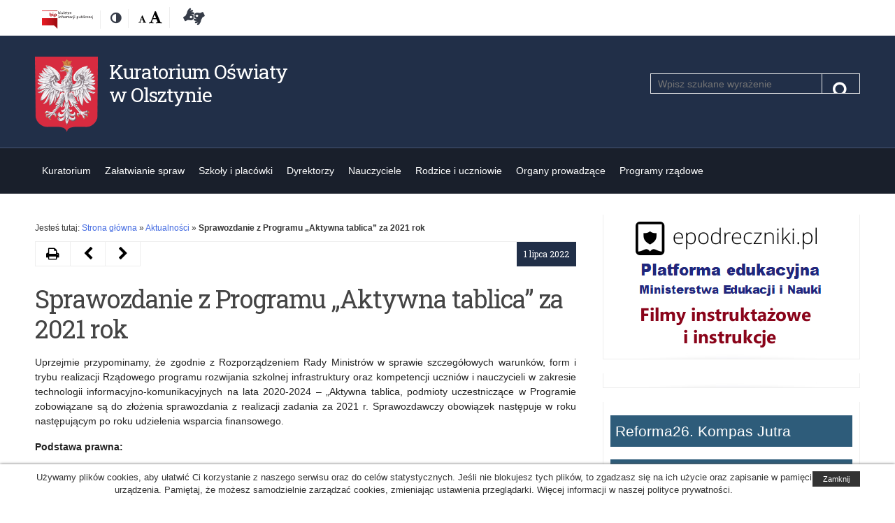

--- FILE ---
content_type: text/html; charset=UTF-8
request_url: https://www.ko.olsztyn.pl/2022/07/01/sprawozdanie-z-programu-aktywna-tablica-za-2021-rok/
body_size: 54183
content:
<!DOCTYPE html>
<!--[if IE 7]>
<html class="ie ie7" lang="pl-PL">
<![endif]-->
<!--[if IE 8]>
<html class="ie ie8" lang="pl-PL">
<![endif]-->
<!--[if !(IE 7) | !(IE 8) ]><!-->
<html lang="pl-PL">
<!--<![endif]-->
<head>
	<meta charset="UTF-8">
	<meta name="viewport" content="width=device-width">
	<link rel="profile" href="http://gmpg.org/xfn/11">
	<link href="https://fonts.googleapis.com/css?family=Roboto+Slab:400&subset=latin-ext" rel="stylesheet"> 
	<link rel="shortcut icon" href="https://www.ko.olsztyn.pl/wp-content/themes/kuratorium/images/favicon.ico" type="image/vnd.microsoft.icon" />
	<meta http-equiv="X-UA-Compatible" content="IE=edge">
	<link rel="stylesheet" href="https://www.ko.olsztyn.pl/wp-content/themes/kuratorium/fontello/css/fontello.css" type="text/css">
	<title>Sprawozdanie z Programu „Aktywna tablica” za 2021 rok &#8211; Kuratorium Oświaty w Olsztynie</title>
<meta name='robots' content='max-image-preview:large' />
<link rel="alternate" type="application/rss+xml" title="Kuratorium Oświaty w Olsztynie &raquo; Kanał z wpisami" href="https://www.ko.olsztyn.pl/feed/" />
<link rel="alternate" type="application/rss+xml" title="Kuratorium Oświaty w Olsztynie &raquo; Kanał z komentarzami" href="https://www.ko.olsztyn.pl/comments/feed/" />
<link rel='stylesheet' id='men-style-css' href='https://www.ko.olsztyn.pl/wp-content/themes/kuratorium/style.min.css?ver=6.6.4' type='text/css' media='all' />
<link rel='stylesheet' id='font-awesome-css' href='https://www.ko.olsztyn.pl/wp-content/themes/kuratorium/fonts/font-awesome.min.css?ver=20170303' type='text/css' media='all' />
<link rel='stylesheet' id='prettyPhoto-css' href='https://www.ko.olsztyn.pl/wp-content/themes/kuratorium/css/prettyPhoto.css?ver=20170303' type='text/css' media='all' />
<link rel='stylesheet' id='otw-shortcode-general_foundicons-css' href='https://www.ko.olsztyn.pl/wp-content/plugins/buttons-shortcode-and-widget/include/otw_components/otw_shortcode/css/general_foundicons.css?ver=6.6.4' type='text/css' media='all' />
<link rel='stylesheet' id='otw-shortcode-social_foundicons-css' href='https://www.ko.olsztyn.pl/wp-content/plugins/buttons-shortcode-and-widget/include/otw_components/otw_shortcode/css/social_foundicons.css?ver=6.6.4' type='text/css' media='all' />
<link rel='stylesheet' id='otw-shortcode-css' href='https://www.ko.olsztyn.pl/wp-content/plugins/buttons-shortcode-and-widget/include/otw_components/otw_shortcode/css/otw_shortcode.css?ver=6.6.4' type='text/css' media='all' />
<script type="text/javascript" src="https://www.ko.olsztyn.pl/wp-includes/js/jquery/jquery.min.js?ver=3.7.1" id="jquery-core-js"></script>
<script type="text/javascript" src="https://www.ko.olsztyn.pl/wp-includes/js/jquery/jquery-migrate.min.js?ver=3.4.1" id="jquery-migrate-js"></script>
<link rel="https://api.w.org/" href="https://www.ko.olsztyn.pl/wp-json/" /><link rel="alternate" title="JSON" type="application/json" href="https://www.ko.olsztyn.pl/wp-json/wp/v2/posts/36572" /><link rel="canonical" href="https://www.ko.olsztyn.pl/2022/07/01/sprawozdanie-z-programu-aktywna-tablica-za-2021-rok/" />
<link rel="alternate" title="oEmbed (JSON)" type="application/json+oembed" href="https://www.ko.olsztyn.pl/wp-json/oembed/1.0/embed?url=https%3A%2F%2Fwww.ko.olsztyn.pl%2F2022%2F07%2F01%2Fsprawozdanie-z-programu-aktywna-tablica-za-2021-rok%2F" />
<link rel="alternate" title="oEmbed (XML)" type="text/xml+oembed" href="https://www.ko.olsztyn.pl/wp-json/oembed/1.0/embed?url=https%3A%2F%2Fwww.ko.olsztyn.pl%2F2022%2F07%2F01%2Fsprawozdanie-z-programu-aktywna-tablica-za-2021-rok%2F&#038;format=xml" />
<!--[if lt IE 9]>
<script src="https://www.ko.olsztyn.pl/wp-content/themes/kuratorium/js/ie/html5.js"></script>
<![endif]-->
	
</head>
<body class="post-template-default single single-post postid-36572 single-format-standard chrome">
<div id="fb-root"></div>
<div id="page" class="hfeed site">
	<div class="skip-links">
		<a class="skip-link screen-reader-text" href="#main-content">Przejdź do treśći</a>
		<a class="skip-link screen-reader-text" href="#site-navigation">Przejdź do nawigacji</a>
		<a class="skip-link screen-reader-text" href="https://men.gov.pl/deklaracja-dostepnosci">Dostępność</a>
	</div>
	<!--[if lt IE 9]>
	<div class="oldBrowser">
		<div class="browser-wrapper">
			<h3>Twoja przeglądarka jest za stara.</h3>
			<p>Ta witryna nie obsługuje tej wersji przeglądarki, przez co niektóre funkcjonalności mogą być ograniczone. Używanie nieaktualnych wersji przeglądarek może narazić Cię na niebezpieczeństwo ataku i utraty danych. Sugerujemy aktualizację do najnowszej wersji:			<a href="https://www.mozilla.org/pl/firefox/new/">Firefox</a>, 
			<a href="https://www.google.com/chrome">Google Chrome</a>, 
			<a href="http://windows.microsoft.com/pl-PL/internet-explorer/products/ie/home">Internet Explorer</a>, 
			<a href="http://www.opera.com/">Opera</a>.
		</p>
		</div>
	</div>
	<![endif]-->
	
	
	<header id="masthead" class="site-header">
		<div class="container">
			<div class="wrapper">

				<ul class="menu-top-left inline">
					<li class="bip"><a href="https://ko-olsztyn.bip.gov.pl/" target="_blank" title="Biuletyn informacji publicznej"><img src="https://www.ko.olsztyn.pl/wp-content/themes/kuratorium/images/logo_bip.jpg" alt="Biuletyn Informacji Publicznej" style="height: 26px;"/></a></li>
					<li class="contrast-version">
						<a href="#" class="switch-to-contrast" title="Zmień kontrast"><span class="screen-reader-text">Kontrast</span><span class="fa fa-adjust" aria-hidden="true"></span></a>
					</li>
					
					<li class="font-size">
						<span class="screen-reader-text">Rozmiar czcionki:</span> 
						<a href="#" title="Domyślna" class="font-normal"><span class="screen-reader-text">Domyślna</span><span class="fa fa-font" aria-hidden="true"></span></a>
						<a href="#" title="Wielka" class="font-large"><span class="screen-reader-text">Wielka</span><span class="fa fa-font" aria-hidden="true"></span></a>
					</li>
				<li class="bip"><a href="https://www.ko.olsztyn.pl/category/dostepnosc-osobom-ze-szczegolnymi-potrzebami/" title="Deklaracja dostępności"><i class="icon-american-sign-language-interpreting"></i><span class="screen-reader-text">Deklaracja dostępności</span></a></li>
				</ul>
								</div>
		</div>
		<div class="container headbg">
			<div class="wrapper">
				<div class="site-branding">
					<div class="header-logo-wrapper">
					<div class="header-logo-image">
											<a href="https://www.ko.olsztyn.pl/" rel="home" itemprop="url">
							<img id="godlo_polski" src="https://www.ko.olsztyn.pl/wp-content/themes/kuratorium/images/godlo_polski.png" alt="Godło Polski" />
						</a>
					</div>
										<div class="header-logo-title">
						<div class="site-title">
							<a href="https://www.ko.olsztyn.pl/"  rel="home" itemprop="url">
								Kuratorium Oświaty w Olsztynie							</a>
						</div>
					</div>
										</div>
					<div class="search-wrapper"><form role="search" method="get" class="search-form" action="/">
	<div class="search-input-box">
		<label for="search-input"><span class="screen-reader-text">Szukaj</span></label>
		<span class="screen-reader-text">Pole wymagane. Wpisz minimum 3 znaki.</span>
		<input required="required" aria-required="true" class="search-input" id="search-input" placeholder="Wpisz szukane wyrażenie" value="" name="s" type="search">
        <button class="search-submit" type="submit"><span class="screen-reader-text">Szukaj</span><span class="fa fa-search"></span></button>
	</div>
</form>			</div>
				</div><!-- .site-branding -->
		
			</div>
		</div>
	</header><!-- #masthead -->
	<nav id="site-navigation" class="main-navigation group">
		<div class="container">
			<div class="wrapper">
			<button class="menu-toggle" aria-controls="primary-menu" aria-expanded="false"><span class="fa fa-navicon"></span> <span class="hide">Rozwiń</span></button>
			<div id="primary-menu" class="menu-wrapper"><ul id="menu-menu_srodek" class="primary-menu"><li id="menu-item-84" class="menu-item menu-item-type-taxonomy menu-item-object-category menu-item-has-children menu-item-84"><a href="https://www.ko.olsztyn.pl/category/kuratorium/">Kuratorium</a>
<ul class="sub-menu">
	<li id="menu-item-87" class="menu-item menu-item-type-taxonomy menu-item-object-category current-post-ancestor current-menu-parent current-post-parent menu-item-87"><a href="https://www.ko.olsztyn.pl/category/aktualnosci/">Aktualności</a></li>
	<li id="menu-item-85" class="menu-item menu-item-type-taxonomy menu-item-object-category menu-item-85"><a href="https://www.ko.olsztyn.pl/category/kierownictwo/">Kierownictwo</a></li>
	<li id="menu-item-89" class="menu-item menu-item-type-taxonomy menu-item-object-category menu-item-89"><a href="https://www.ko.olsztyn.pl/category/struktura-kuratorium/">Struktura Kuratorium</a></li>
	<li id="menu-item-50837" class="menu-item menu-item-type-taxonomy menu-item-object-category menu-item-50837"><a href="https://www.ko.olsztyn.pl/category/zadania-regiony-wizytacyjne/">Zadania i rejony wizytacyjne</a></li>
	<li id="menu-item-190" class="menu-item menu-item-type-taxonomy menu-item-object-category menu-item-190"><a href="https://www.ko.olsztyn.pl/category/plan-nadzoru/">Plan nadzoru pedagogicznego</a></li>
	<li id="menu-item-191" class="menu-item menu-item-type-taxonomy menu-item-object-category menu-item-191"><a href="https://www.ko.olsztyn.pl/category/kontrole-planowe-i-dorazne/">Kontrole planowe i doraźne</a></li>
	<li id="menu-item-213" class="menu-item menu-item-type-taxonomy menu-item-object-category menu-item-213"><a href="https://www.ko.olsztyn.pl/category/kontakt/">Kontakt</a></li>
	<li id="menu-item-100" class="menu-item menu-item-type-taxonomy menu-item-object-category menu-item-100"><a href="https://www.ko.olsztyn.pl/category/praca-w-kuratorium/">Praca w Kuratorium</a></li>
	<li id="menu-item-9999" class="menu-item menu-item-type-taxonomy menu-item-object-category menu-item-9999"><a href="https://www.ko.olsztyn.pl/category/ochrona-danych-osobowych/">Ochrona danych osobowych</a></li>
	<li id="menu-item-101" class="menu-item menu-item-type-taxonomy menu-item-object-category menu-item-has-children menu-item-101"><a href="https://www.ko.olsztyn.pl/category/zamowienia-publiczne/">Zamówienia publiczne</a>
	<ul class="sub-menu">
		<li id="menu-item-3220" class="menu-item menu-item-type-taxonomy menu-item-object-category menu-item-3220"><a href="https://www.ko.olsztyn.pl/category/zamowienia-publiczne/podlegajace-ustawie/">Podlegające Ustawie</a></li>
		<li id="menu-item-3221" class="menu-item menu-item-type-taxonomy menu-item-object-category menu-item-3221"><a href="https://www.ko.olsztyn.pl/category/zamowienia-publiczne/niepodlegajace-ustawie/">Niepodlegające Ustawie</a></li>
	</ul>
</li>
	<li id="menu-item-596" class="menu-item menu-item-type-taxonomy menu-item-object-category menu-item-596"><a href="https://www.ko.olsztyn.pl/category/system-informacji-oswiatowej-kuratorium/">System Informacji Oświatowej</a></li>
	<li id="menu-item-99" class="menu-item menu-item-type-taxonomy menu-item-object-category menu-item-99"><a href="https://www.ko.olsztyn.pl/category/ogloszenia-o-konkursach-na-stanowisko-dyrektora-publicznego-przedszkola-szkoly-placowki/">Ogłoszenia o konkursach na stanowisko dyrektora publicznego przedszkola, szkoły, placówki</a></li>
</ul>
</li>
<li id="menu-item-92" class="menu-item menu-item-type-taxonomy menu-item-object-category menu-item-has-children menu-item-92"><a href="https://www.ko.olsztyn.pl/category/zalatwianie-spraw/">Załatwianie spraw</a>
<ul class="sub-menu">
	<li id="menu-item-160" class="menu-item menu-item-type-taxonomy menu-item-object-category menu-item-160"><a href="https://www.ko.olsztyn.pl/category/archiwum-zakladowe/">Archiwum zakładowe</a></li>
	<li id="menu-item-162" class="menu-item menu-item-type-taxonomy menu-item-object-category menu-item-162"><a href="https://www.ko.olsztyn.pl/category/legalizacja-dokumentow/">Legalizacja dokumentów</a></li>
	<li id="menu-item-164" class="menu-item menu-item-type-taxonomy menu-item-object-category menu-item-164"><a href="https://www.ko.olsztyn.pl/category/patronat-warminsko-mazurskiego-kuratora-oswiaty/">Patronat Warmińsko-Mazurskiego Kuratora Oświaty</a></li>
	<li id="menu-item-163" class="menu-item menu-item-type-taxonomy menu-item-object-category menu-item-163"><a href="https://www.ko.olsztyn.pl/category/uznawanie-wyksztalcenia-uzyskanego-za-granica/">Uznawanie wykształcenia uzyskanego za granicą</a></li>
	<li id="menu-item-165" class="menu-item menu-item-type-taxonomy menu-item-object-category menu-item-165"><a href="https://www.ko.olsztyn.pl/category/obowiazek-lustracji/">Obowiązek lustracji</a></li>
	<li id="menu-item-166" class="menu-item menu-item-type-taxonomy menu-item-object-category menu-item-166"><a href="https://www.ko.olsztyn.pl/category/skargi-wnioski-petycje/">Skargi, wnioski, petycje</a></li>
	<li id="menu-item-230" class="menu-item menu-item-type-taxonomy menu-item-object-category menu-item-230"><a href="https://www.ko.olsztyn.pl/category/akredytacja/">Akredytacja</a></li>
	<li id="menu-item-31356" class="menu-item menu-item-type-taxonomy menu-item-object-category menu-item-31356"><a href="https://www.ko.olsztyn.pl/category/osrodki-doskonalenia-nauczycieli/">Ośrodki doskonalenia nauczycieli</a></li>
	<li id="menu-item-231" class="menu-item menu-item-type-taxonomy menu-item-object-category menu-item-231"><a href="https://www.ko.olsztyn.pl/category/wydawanie-opinii-art-14-ust-3/">Wydawanie opinii &#8211; Art. 14 ust. 3</a></li>
	<li id="menu-item-26020" class="menu-item menu-item-type-taxonomy menu-item-object-category menu-item-26020"><a href="https://www.ko.olsztyn.pl/category/dostepnosc-osobom-ze-szczegolnymi-potrzebami/">Dostępność osobom ze szczególnymi potrzebami</a></li>
	<li id="menu-item-44080" class="menu-item menu-item-type-post_type menu-item-object-post menu-item-44080"><a href="https://www.ko.olsztyn.pl/2023/05/10/wydawanie-opinii-na-podstawie-art-168-ust-7a-ustawy-prawo-oswiatowe/">Wydawanie opinii na podstawie art. 168 ust. 7a ustawy Prawo oświatowe</a></li>
	<li id="menu-item-35676" class="menu-item menu-item-type-post_type menu-item-object-page menu-item-35676"><a href="https://www.ko.olsztyn.pl/komisja-dyscyplinarna-dla-nauczycieli-przy-wojewodzie-warminsko-mazurskim/">Komisja Dyscyplinarna dla Nauczycieli przy Wojewodzie Warmińsko-Mazurskim</a></li>
	<li id="menu-item-35967" class="menu-item menu-item-type-post_type menu-item-object-page menu-item-35967"><a href="https://www.ko.olsztyn.pl/opinia-o-spelnieniu-wymagan-okreslonych-w-przepisach-wydanych-na-podstawie-art-123-ust-1-pkt-1-ustawy-prawo-oswiatowe/">Opinia o spełnieniu wymagań określonych w przepisach wydanych na podstawie art. 123 ust. 1 pkt 1 ustawy – Prawo oświatowe</a></li>
</ul>
</li>
<li id="menu-item-93" class="menu-item menu-item-type-taxonomy menu-item-object-category menu-item-has-children menu-item-93"><a href="https://www.ko.olsztyn.pl/category/szkoly-i-placowki/">Szkoły i placówki</a>
<ul class="sub-menu">
	<li id="menu-item-222" class="menu-item menu-item-type-taxonomy menu-item-object-category menu-item-222"><a href="https://www.ko.olsztyn.pl/category/komunikaty/">Komunikaty</a></li>
	<li id="menu-item-50390" class="menu-item menu-item-type-custom menu-item-object-custom menu-item-50390"><a href="https://www.gov.pl/web/edukacja/kalendarz-roku-szkolnego">Kalendarz roku szkolnego</a></li>
	<li id="menu-item-228" class="menu-item menu-item-type-taxonomy menu-item-object-category menu-item-228"><a href="https://www.ko.olsztyn.pl/category/konkursy-dla-szkol/">Konkursy, olimpiady, turnieje</a></li>
	<li id="menu-item-236" class="menu-item menu-item-type-taxonomy menu-item-object-category menu-item-236"><a href="https://www.ko.olsztyn.pl/category/projekty-edukacyjne/">Projekty edukacyjne</a></li>
	<li id="menu-item-184" class="menu-item menu-item-type-taxonomy menu-item-object-category menu-item-184"><a href="https://www.ko.olsztyn.pl/category/rekrutacja/">Rekrutacja</a></li>
	<li id="menu-item-229" class="menu-item menu-item-type-taxonomy menu-item-object-category menu-item-229"><a href="https://www.ko.olsztyn.pl/category/certyfikaty/">Certyfikaty</a></li>
	<li id="menu-item-43357" class="menu-item menu-item-type-taxonomy menu-item-object-category menu-item-43357"><a href="https://www.ko.olsztyn.pl/category/informacje-o-liczbie-wolnych-miejsc-w-szkolach-przedszkolach-i-placowkach/">Informacje o liczbie wolnych miejsc w szkołach, przedszkolach i placówkach</a></li>
	<li id="menu-item-211" class="menu-item menu-item-type-taxonomy menu-item-object-category menu-item-211"><a href="https://www.ko.olsztyn.pl/category/ksztalcenie-ustawiczne-i-zawodowe/">Kształcenie ustawiczne i zawodowe</a></li>
	<li id="menu-item-237" class="menu-item menu-item-type-taxonomy menu-item-object-category menu-item-237"><a href="https://www.ko.olsztyn.pl/category/wychowanie-patriotyczne/">Wychowanie patriotyczne</a></li>
	<li id="menu-item-227" class="menu-item menu-item-type-taxonomy menu-item-object-category menu-item-227"><a href="https://www.ko.olsztyn.pl/category/bezpieczenstwo-w-szkole/">Bezpieczeństwo w szkole</a></li>
	<li id="menu-item-42089" class="menu-item menu-item-type-custom menu-item-object-custom menu-item-42089"><a href="https://rspo.gov.pl/">Adresy szkół i placówek</a></li>
	<li id="menu-item-28683" class="menu-item menu-item-type-taxonomy menu-item-object-category menu-item-has-children menu-item-28683"><a href="https://www.ko.olsztyn.pl/category/wycieczki/">Wycieczki</a>
	<ul class="sub-menu">
		<li id="menu-item-28688" class="menu-item menu-item-type-taxonomy menu-item-object-category menu-item-28688"><a href="https://www.ko.olsztyn.pl/category/wycieczki/">Wycieczki</a></li>
		<li id="menu-item-28684" class="menu-item menu-item-type-taxonomy menu-item-object-category menu-item-28684"><a href="https://www.ko.olsztyn.pl/category/praktyczna-nauka-zawodu-organizowana-za-granica/">Praktyczna nauka zawodu organizowana za granicą</a></li>
	</ul>
</li>
	<li id="menu-item-234" class="menu-item menu-item-type-taxonomy menu-item-object-category menu-item-has-children menu-item-234"><a href="https://www.ko.olsztyn.pl/category/szachy-w-szkole/">Sport szkolny</a>
	<ul class="sub-menu">
		<li id="menu-item-1297" class="menu-item menu-item-type-taxonomy menu-item-object-category menu-item-1297"><a href="https://www.ko.olsztyn.pl/category/szachy-w-szkole/projekt-edukacja-przez-szachy-w-szkole/">Projekt „Edukacja przez Szachy w Szkole”</a></li>
		<li id="menu-item-1298" class="menu-item menu-item-type-taxonomy menu-item-object-category menu-item-1298"><a href="https://www.ko.olsztyn.pl/category/szachy-w-szkole/warminsko-mazurski-zwiazek-szachowy/">Warmińsko-Mazurski Związek Szachowy</a></li>
	</ul>
</li>
</ul>
</li>
<li id="menu-item-53524" class="menu-item menu-item-type-taxonomy menu-item-object-category menu-item-has-children menu-item-53524"><a href="https://www.ko.olsztyn.pl/category/dyrektorzy-szkol/">Dyrektorzy</a>
<ul class="sub-menu">
	<li id="menu-item-53529" class="menu-item menu-item-type-taxonomy menu-item-object-category menu-item-53529"><a href="https://www.ko.olsztyn.pl/category/info/">Informacje</a></li>
	<li id="menu-item-2581" class="menu-item menu-item-type-taxonomy menu-item-object-category menu-item-2581"><a href="https://www.ko.olsztyn.pl/category/centralny-rejestr-orzeczen-dyscyplinarnych/">Centralny Rejestr Orzeczeń Dyscyplinarnych</a></li>
	<li id="menu-item-226" class="menu-item menu-item-type-taxonomy menu-item-object-category menu-item-has-children menu-item-226"><a href="https://www.ko.olsztyn.pl/category/stypendia/">Stypendia</a>
	<ul class="sub-menu">
		<li id="menu-item-3145" class="menu-item menu-item-type-custom menu-item-object-custom menu-item-3145"><a href="http://www.ko.olsztyn.pl/category/stypendia/stypendia-prezesa-rady-ministrow/">Stypendia Prezesa Rady Ministrów</a></li>
		<li id="menu-item-3146" class="menu-item menu-item-type-custom menu-item-object-custom menu-item-3146"><a href="http://www.ko.olsztyn.pl/category/stypendia/stypendia-ministra-edukacji-narodowej/">Stypendia ministra właściwego do spraw oświaty i wychowania (MEN)</a></li>
		<li id="menu-item-3147" class="menu-item menu-item-type-custom menu-item-object-custom menu-item-3147"><a href="http://www.ko.olsztyn.pl/category/stypendia/archiwum-stypendia/">Archiwum</a></li>
	</ul>
</li>
	<li id="menu-item-53637" class="menu-item menu-item-type-taxonomy menu-item-object-category menu-item-53637"><a href="https://www.ko.olsztyn.pl/category/ordery-odznaczenia-i-nagrody/">Ordery, odznaczenia i nagrody</a></li>
	<li id="menu-item-39933" class="menu-item menu-item-type-taxonomy menu-item-object-category menu-item-39933"><a href="https://www.ko.olsztyn.pl/category/zatrudnienie-nauczycieli-osob-nieposiadajacych-kwalifikacji/">Zatrudnianie nauczycieli nieposiadających kwalifikacji/osób niebędących nauczycielami</a></li>
	<li id="menu-item-54454" class="menu-item menu-item-type-taxonomy menu-item-object-category menu-item-54454"><a href="https://www.ko.olsztyn.pl/category/reforma26/">Reforma26. Kompas Jutra</a></li>
</ul>
</li>
<li id="menu-item-1446" class="menu-item menu-item-type-taxonomy menu-item-object-category menu-item-has-children menu-item-1446"><a href="https://www.ko.olsztyn.pl/category/nauczyciele/">Nauczyciele</a>
<ul class="sub-menu">
	<li id="menu-item-1894" class="menu-item menu-item-type-taxonomy menu-item-object-category menu-item-1894"><a href="https://www.ko.olsztyn.pl/category/sprawy-nauczycieli/wazne-informacje-dla-nauczycieli/">Informacje dla nauczycieli</a></li>
	<li id="menu-item-194" class="menu-item menu-item-type-taxonomy menu-item-object-category menu-item-194"><a href="https://www.ko.olsztyn.pl/category/dobre-praktyki/">Dobre praktyki</a></li>
	<li id="menu-item-1452" class="menu-item menu-item-type-taxonomy menu-item-object-category menu-item-1452"><a href="https://www.ko.olsztyn.pl/category/awans-zawodowy-nauczycieli/">Awans zawodowy nauczycieli</a></li>
	<li id="menu-item-14735" class="menu-item menu-item-type-taxonomy menu-item-object-category menu-item-14735"><a href="https://www.ko.olsztyn.pl/category/sprawy-nauczycieli/profesor-oswiaty-2/">Profesor Oświaty</a></li>
	<li id="menu-item-1494" class="menu-item menu-item-type-taxonomy menu-item-object-category menu-item-1494"><a href="https://www.ko.olsztyn.pl/category/sprawy-nauczycieli/konkursy/">Konkursy dla nauczycieli</a></li>
	<li id="menu-item-19741" class="menu-item menu-item-type-taxonomy menu-item-object-category menu-item-19741"><a href="https://www.ko.olsztyn.pl/category/sprawy-nauczycieli/tik-w-edukacji/">TIK w edukacji</a></li>
	<li id="menu-item-15600" class="menu-item menu-item-type-taxonomy menu-item-object-category menu-item-has-children menu-item-15600"><a href="https://www.ko.olsztyn.pl/category/etwinning/">eTwinning</a>
	<ul class="sub-menu">
		<li id="menu-item-15629" class="menu-item menu-item-type-taxonomy menu-item-object-category menu-item-15629"><a href="https://www.ko.olsztyn.pl/category/czym-jest-etwinning/">Czym jest eTwinning</a></li>
		<li id="menu-item-15630" class="menu-item menu-item-type-taxonomy menu-item-object-category menu-item-15630"><a href="https://www.ko.olsztyn.pl/category/zapros-trenera-etwinning-do-swojej-szkoly/">Zaproś trenera eTwinning do swojej szkoły</a></li>
		<li id="menu-item-15631" class="menu-item menu-item-type-taxonomy menu-item-object-category menu-item-15631"><a href="https://www.ko.olsztyn.pl/category/aktualnosci-etwinning/">Aktualności</a></li>
	</ul>
</li>
	<li id="menu-item-24015" class="menu-item menu-item-type-taxonomy menu-item-object-category menu-item-24015"><a href="https://www.ko.olsztyn.pl/category/sprawy-nauczycieli/regionalny-punkt-informacyjny-frse/">Regionalny Punkt Informacyjny FRSE</a></li>
</ul>
</li>
<li id="menu-item-95" class="menu-item menu-item-type-taxonomy menu-item-object-category menu-item-has-children menu-item-95"><a href="https://www.ko.olsztyn.pl/category/rodzice-i-uczniowie/">Rodzice i uczniowie</a>
<ul class="sub-menu">
	<li id="menu-item-16352" class="menu-item menu-item-type-taxonomy menu-item-object-category menu-item-16352"><a href="https://www.ko.olsztyn.pl/category/informacje/">Informacje</a></li>
	<li id="menu-item-50389" class="menu-item menu-item-type-custom menu-item-object-custom menu-item-50389"><a href="https://www.gov.pl/web/edukacja/kalendarz-roku-szkolnego">Kalendarz roku szkolnego</a></li>
	<li id="menu-item-1257" class="menu-item menu-item-type-taxonomy menu-item-object-category menu-item-1257"><a href="https://www.ko.olsztyn.pl/category/konkursy-dla-szkol/">Konkursy, olimpiady, turnieje</a></li>
	<li id="menu-item-202" class="menu-item menu-item-type-taxonomy menu-item-object-category menu-item-has-children menu-item-202"><a href="https://www.ko.olsztyn.pl/category/konkursy-przedmiotowe/">Konkursy przedmiotowe kuratora</a>
	<ul class="sub-menu">
		<li id="menu-item-1024" class="menu-item menu-item-type-taxonomy menu-item-object-category menu-item-1024"><a href="https://www.ko.olsztyn.pl/category/konkursy-przedmiotowe/zarzadzenia/">Zarządzenia</a></li>
		<li id="menu-item-1031" class="menu-item menu-item-type-taxonomy menu-item-object-category menu-item-1031"><a href="https://www.ko.olsztyn.pl/category/konkursy-przedmiotowe/komunikaty-konkursy-przedmiotowe/">Komunikaty</a></li>
		<li id="menu-item-5810" class="menu-item menu-item-type-taxonomy menu-item-object-category menu-item-5810"><a href="https://www.ko.olsztyn.pl/category/konkursy-przedmiotowe/wyniki/">Wyniki</a></li>
		<li id="menu-item-1158" class="menu-item menu-item-type-taxonomy menu-item-object-category menu-item-has-children menu-item-1158"><a href="https://www.ko.olsztyn.pl/category/konkursy-przedmiotowe/archiwum/">Archiwum</a>
		<ul class="sub-menu">
			<li id="menu-item-1025" class="menu-item menu-item-type-taxonomy menu-item-object-category menu-item-1025"><a href="https://www.ko.olsztyn.pl/category/wyniki-archiwum/">Wyniki &#8211; archiwum</a></li>
		</ul>
</li>
	</ul>
</li>
	<li id="menu-item-207" class="menu-item menu-item-type-taxonomy menu-item-object-category menu-item-has-children menu-item-207"><a href="https://www.ko.olsztyn.pl/category/rekrutacja/">Rekrutacja</a>
	<ul class="sub-menu">
		<li id="menu-item-14252" class="menu-item menu-item-type-taxonomy menu-item-object-category menu-item-14252"><a href="https://www.ko.olsztyn.pl/category/rekrutacja-2019-2020/">Rekrutacja 2019/2020</a></li>
	</ul>
</li>
	<li id="menu-item-233" class="menu-item menu-item-type-taxonomy menu-item-object-category menu-item-233"><a href="https://www.ko.olsztyn.pl/category/prawa-dziecka/">Prawa dziecka</a></li>
	<li id="menu-item-43398" class="menu-item menu-item-type-taxonomy menu-item-object-category menu-item-43398"><a href="https://www.ko.olsztyn.pl/category/wykaz-wolnych-miejsc-w-szkolach-przedszkolach-i-placowkach/">Wykaz wolnych miejsc w szkołach, przedszkolach i placówkach</a></li>
	<li id="menu-item-49459" class="menu-item menu-item-type-taxonomy menu-item-object-category menu-item-49459"><a href="https://www.ko.olsztyn.pl/category/poradnie-psychologiczno-pedagogiczne/">Poradnie psychologiczno-pedagogiczne</a></li>
	<li id="menu-item-201" class="menu-item menu-item-type-taxonomy menu-item-object-category menu-item-201"><a href="https://www.ko.olsztyn.pl/category/uznawanie-wyksztalcenia-uzyskanego-za-granica/">Uznawanie wykształcenia uzyskanego za granicą</a></li>
	<li id="menu-item-199" class="menu-item menu-item-type-taxonomy menu-item-object-category menu-item-has-children menu-item-199"><a href="https://www.ko.olsztyn.pl/category/wypoczynek/">Wypoczynek dzieci i młodzieży</a>
	<ul class="sub-menu">
		<li id="menu-item-1032" class="menu-item menu-item-type-taxonomy menu-item-object-category menu-item-1032"><a href="https://www.ko.olsztyn.pl/category/wypoczynek/podstawowe-informacje/">Podstawowe informacje &#8211; organizacja wypoczynku</a></li>
		<li id="menu-item-1059" class="menu-item menu-item-type-taxonomy menu-item-object-category menu-item-1059"><a href="https://www.ko.olsztyn.pl/category/wypoczynek/baza-wypoczynku-men/">Baza wypoczynku &#8211; Ministerstwo Edukacji i Nauki</a></li>
		<li id="menu-item-1042" class="menu-item menu-item-type-taxonomy menu-item-object-category menu-item-1042"><a href="https://www.ko.olsztyn.pl/category/wypoczynek/komunikaty-wypoczynek/">Komunikaty dotyczące wypoczynku</a></li>
	</ul>
</li>
	<li id="menu-item-23602" class="menu-item menu-item-type-taxonomy menu-item-object-category menu-item-has-children menu-item-23602"><a href="https://www.ko.olsztyn.pl/category/wypoczynek-konkursy/">Wypoczynek – wsparcie i powierzenie</a>
	<ul class="sub-menu">
		<li id="menu-item-23618" class="menu-item menu-item-type-taxonomy menu-item-object-category menu-item-23618"><a href="https://www.ko.olsztyn.pl/category/konkurs-na-organizacje-wypoczynku-wsparcie-i-powierzenie/">Konkurs na organizację wypoczynku (wsparcie i powierzenie)</a></li>
	</ul>
</li>
</ul>
</li>
<li id="menu-item-221" class="menu-item menu-item-type-taxonomy menu-item-object-category menu-item-has-children menu-item-221"><a href="https://www.ko.olsztyn.pl/category/organy-prowadzace/">Organy prowadzące</a>
<ul class="sub-menu">
	<li id="menu-item-223" class="menu-item menu-item-type-taxonomy menu-item-object-category menu-item-223"><a href="https://www.ko.olsztyn.pl/category/pisma/">Informacje</a></li>
	<li id="menu-item-53275" class="menu-item menu-item-type-taxonomy menu-item-object-category menu-item-53275"><a href="https://www.ko.olsztyn.pl/category/powierzenie/">Powierzenie stanowiska dyrektora</a></li>
	<li id="menu-item-52188" class="menu-item menu-item-type-taxonomy menu-item-object-category menu-item-52188"><a href="https://www.ko.olsztyn.pl/category/mlodociani-pracownicy/">Młodociani Pracownicy</a></li>
	<li id="menu-item-54274" class="menu-item menu-item-type-taxonomy menu-item-object-category menu-item-54274"><a href="https://www.ko.olsztyn.pl/category/organy-prowadzace/przedluzenie-powierzenia-stanowiska-dyrektora/">Przedłużenie powierzenia stanowiska dyrektora</a></li>
	<li id="menu-item-53241" class="menu-item menu-item-type-taxonomy menu-item-object-category menu-item-53241"><a href="https://www.ko.olsztyn.pl/category/praktyki-absolwenckie/">Praktyki absolwenckie</a></li>
	<li id="menu-item-51475" class="menu-item menu-item-type-taxonomy menu-item-object-category menu-item-51475"><a href="https://www.ko.olsztyn.pl/category/siec-przedszkoli-i-szkol/">Sieć przedszkoli i szkół</a></li>
</ul>
</li>
<li id="menu-item-53523" class="menu-item menu-item-type-taxonomy menu-item-object-category current-post-ancestor menu-item-has-children menu-item-53523"><a href="https://www.ko.olsztyn.pl/category/programy-rzadowe/">Programy rządowe</a>
<ul class="sub-menu">
	<li id="menu-item-23632" class="menu-item menu-item-type-taxonomy menu-item-object-category current-post-ancestor current-menu-parent current-post-parent menu-item-23632"><a href="https://www.ko.olsztyn.pl/category/programy-rzadowe/aktywna-tablica/">Aktywna tablica</a></li>
	<li id="menu-item-54270" class="menu-item menu-item-type-taxonomy menu-item-object-category menu-item-54270"><a href="https://www.ko.olsztyn.pl/category/programy-rzadowe/dotacja-podr/">Dotacja podręcznikowa</a></li>
	<li id="menu-item-53563" class="menu-item menu-item-type-taxonomy menu-item-object-category menu-item-53563"><a href="https://www.ko.olsztyn.pl/category/programy-rzadowe/cyfrowy-uczen/">Cyfrowy Uczeń</a></li>
	<li id="menu-item-23631" class="menu-item menu-item-type-taxonomy menu-item-object-category menu-item-23631"><a href="https://www.ko.olsztyn.pl/category/programy-rzadowe/narodowy-program-rozwoju-czytelnictwa/">Narodowy Program Rozwoju Czytelnictwa</a></li>
	<li id="menu-item-53272" class="menu-item menu-item-type-taxonomy menu-item-object-category menu-item-53272"><a href="https://www.ko.olsztyn.pl/category/programy-rzadowe/przyjazna-szkola/">Przyjazna szkoła</a></li>
	<li id="menu-item-23633" class="menu-item menu-item-type-taxonomy menu-item-object-category menu-item-23633"><a href="https://www.ko.olsztyn.pl/category/programy-rzadowe/posilek-w-szkole-i-w-domu/">Posiłek w szkole i w domu</a></li>
	<li id="menu-item-54269" class="menu-item menu-item-type-taxonomy menu-item-object-category menu-item-54269"><a href="https://www.ko.olsztyn.pl/category/programy-rzadowe/stypendia-i-zasilki-szkolne/">Stypendia i zasiłki szkolne</a></li>
	<li id="menu-item-54283" class="menu-item menu-item-type-taxonomy menu-item-object-category menu-item-54283"><a href="https://www.ko.olsztyn.pl/category/programy-rzadowe/wyprawka/">Wyprawka Szkolna</a></li>
</ul>
</li>
</ul></div>			</div>
		</div>
	</nav><!-- #site-navigation -->
    	<div id="content" class="site-content"><div class="inner-padding group">
	<main id="main-content" class="grid two-third content">
        <div class="breadcrumbs">Jesteś tutaj:   <a href="https://www.ko.olsztyn.pl/">Strona główna</a> <span> &raquo; </span> <a href="https://www.ko.olsztyn.pl/category/aktualnosci/">Aktualności</a> <span> &raquo; </span><span class="current">Sprawozdanie z Programu „Aktywna tablica” za 2021 rok</span></div>		<div class="section-wrapper">
							<article class="post-36572 post type-post status-publish format-standard hentry category-aktualnosci category-aktywna-tablica">
					<div class="post-hover group">
						<div class="date">1 lipca 2022</div>
						<h1 class="post-title">Sprawozdanie z Programu „Aktywna tablica” za 2021 rok</h1>
						<div class="entry">	
							<div class="entry-inner justify">
								<p style="text-align: justify;"><span id="more-36572"></span></p>
<p style="text-align: justify;">Uprzejmie przypominamy, że zgodnie z Rozporządzeniem Rady Ministrów w sprawie szczegółowych warunków, form i trybu realizacji Rządowego programu rozwijania szkolnej infrastruktury oraz kompetencji uczniów i nauczycieli w zakresie technologii informacyjno-komunikacyjnych na lata 2020-2024 – „Aktywna tablica, podmioty uczestniczące w Programie zobowiązane są do złożenia sprawozdania z realizacji zadania za 2021 r. Sprawozdawczy obowiązek następuje w roku następującym po roku udzielenia wsparcia finansowego.</p>
<p style="text-align: justify;"><strong>Podstawa prawna:</strong></p>
<p>&#8211; Rozporządzenie Rady Ministrów: <a href="https://dziennikustaw.gov.pl/DU/rok/2020/pozycja/1883" target="_blank" rel="noopener">https://dziennikustaw.gov.pl/DU/rok/2020/pozycja/1883</a></p>
<p style="text-align: justify;">&#8211; Rozporządzenie Rady Ministrów &#8211; rozporządzenie zmieniające: <a href="https://dziennikustaw.gov.pl/DU/rok/2021/pozycja/1602" target="_blank" rel="noopener">https://dziennikustaw.gov.pl/DU/rok/2021/pozycja/1602</a></p>
<p style="text-align: justify;"><strong>Termin, forma i miejsce składania sprawozdań:</strong></p>
<p style="text-align: justify;"><strong>&#8211; </strong>Dyrektor szkoły/SOSW w terminie<strong> <u>do 31 sierpnia 2022 r.</u> </strong>(decyduje data wpływu):</p>
<ol style="text-align: justify;">
<li>przekazuje do organu prowadzącego sprawozdanie „Dyrektor szkoły – sprawozdanie z realizacji Programu Aktywna tablica za 2021 r.” (wraz z wersją elektroniczną sprawozdania &#8211; plik edytowalny)</li>
</ol>
<p style="text-align: justify;"><strong>&#8211; </strong>Organ prowadzący w terminie<strong> <u>do 15 września 2022 r.</u></strong>:</p>
<ol style="text-align: justify;">
<li>weryfikuje sprawozdania dyrektorów szkół pod względem prawidłowości i kompletności danych,</li>
<li>przekazuje <strong>do Kuratorium Oświaty w Olsztynie (decyduje data wpływu)</strong> sprawozdanie:
<p>a. Organ prowadzący &#8211; sprawozdanie merytoryczne i finansowe z realizacji Programu za 2021 rok (załączniki nr 1 &#8211; 6 – zob. poszczególne arkusze excela)<br />
b. Organ prowadzący &#8211; sprawozdanie z realizacji Programu Aktywna tablica za 2021 r.</li>
</ol>
<p style="text-align: justify;">korzystając z jednej z niżej wymienionych form:</p>
<p style="text-align: justify;">&#8211; przesłanie pocztą tradycyjną na adres: <strong>Kuratorium Oświaty w Olsztynie,</strong> <strong>Al. Marszałka Józefa Piłsudskiego 7/9, 10 &#8211; 959 Olsztyn</strong> – z dopiskiem na kopercie: <strong>Sprawozdanie – Rządowy program „Aktywna tablica 2021”</strong>;</p>
<p style="text-align: justify;">&#8211; przesłanie za pośrednictwem elektronicznej platformy usług administracji publicznej <strong>ePUAP na skrzynkę podawczą Kuratorium Oświaty w Olsztynie</strong>;</p>
<p style="text-align: justify;">&#8211; złożenie osobiście w sekretariacie Kuratorium Oświaty w Olsztynie z dopiskiem na kopercie: <strong>„Sprawozdanie – Rządowy program „Aktywna tablica 2021”</strong>.</p>
<p>3.  przesyła<strong> obowiązkowo </strong>wersję elektroniczną<strong> „Sprawozdania</strong><strong> dyrektora szkoły”</strong> oraz <strong>„Sprawozdanie organu prowadzącego szkołę” </strong> (edytowalne pliki Word i Excel) na adres mailowy: <a href="mailto:aktywnatablica@ko.olsztyn.pl">aktywnatablica@ko.olsztyn.pl</a></p>
<p style="text-align: justify;"><strong><br />
Uwaga:</strong></p>
<ol style="text-align: justify;">
<li>Wszystkie dokumenty muszą być podpisane i opieczętowane przez upoważnione osoby. Proszę zwrócić uwagę na właściwą reprezentację organu przy podpisywaniu sprawozdania (dokumenty wysyłane poprzez platformę ePUAP muszą być opatrzone kwalifikowanym podpisem elektronicznym lub podpisem zaufanym).</li>
<li>Elektroniczna wersja ww. sprawozdań nie musi być podpisana, niemniej ich przesłanie na wskazany adres mailowy odbywa się niezależnie od złożenia dokumentów w Kuratorium Oświaty w Olsztynie.</li>
</ol>
<p style="text-align: justify;"><strong>Wzory aktualnych sprawozdań</strong><strong> za 2021 r.</strong> <strong>do pobrania</strong>: <a href="https://www.gov.pl/web/edukacja-i-nauka/wzory-sprawozdan-z-realizacji-programu-aktywna-tablica-za-2021-r" target="_blank" rel="noopener">wzory sprawozdań z realizacji programu aktywna tablica za 2021 r.</a></p>
<p style="text-align: justify;"><u><br />
Kontakt</u>:</p>
<p style="text-align: justify;">Dariusz Człapiński, Zastępca Dyrektora Wydziału Kształcenia, Wychowania i Opieki Kuratorium Oświaty w Olsztynie (Wojewódzki koordynator ds. innowacji w edukacji)</p>
<p style="text-align: justify;">tel. 89 52 32 533; e-mail: <a href="mailto:dczlapinski@ko.olsztyn.pl">dczlapinski@ko.olsztyn.pl</a></p>
							</div>
							<div class="clear"></div>
						</div>
					</div>
					<div class="share-links group">
	<ul>
				<li class="print"><a href="#" onclick="window.print()"><span class="fa fa-print"></span><span class="screen-reader-text">Drukuj</span></a></li>
				<li class="next"><a href="https://www.ko.olsztyn.pl/2022/07/05/rzadowy-program-aktywna-tablica-wsparcie-finansowe-w-2022-roku/" rel="next"><span class="fa fa-chevron-left"></span><span class="screen-reader-text">Następny artykuł Rządowy program „Aktywna tablica” – wsparcie finansowe w 2022 roku</span></a></li>
		<li class="previous"><a href="https://www.ko.olsztyn.pl/2022/06/29/laureaci-etapu-i-konkursu-na-najciekawsza-relacje-z-dnia-nowych-technologii-w-edukacji-2022/" rel="prev"><span class="screen-reader-text">Poprzedni artykuł Laureaci etapu I konkursu na najciekawszą relację z Dnia Nowych Technologii w Edukacji &#8211; 2022</span><span class="fa fa-chevron-right"></span></a></li>
			</ul>
</div>					
			<div class="article-meta">
			<h3><a href="#"><span class="screen-reader-text">Rozwiń</span> Metryka</a></h3>
			<table class="metric">
				<tr><th>Organizacja:</th><td>Kuratorium Oświaty w Olsztynie</td></tr>
				<tr><th>Autor dokumentu: </th><td>Dariusz Człapiński </td></tr>
				<tr><th>Udostępnił:</th><td>Artur Łozowski</td></tr>
				<tr><th>Data dodania: </th><td>2022-07-01 12:42:01</td></tr>
				<tr><th>Data publikacji:</th><td>2022-07-01 10:53:22</td></tr>
				<tr><th>Data modyfikacji: </th><td>2022-07-01 12:42:01</td></tr>
				<tr><th>Wyświetleń:</th><td>4106</td></tr>
			</table>
			</div>
				</article>
				
						  
 			
		</div>
	</main>
    	<aside id="sidebar" class="grid one-third last sidebar">
		<div class="sidebar-content">
			<div id="text-39" class="widget widget_text">			<div class="textwidget"><div style="text-align:center">
	<a href="https://epodreczniki.pl/a/filmy-instruktazowe-i-instrukcje/DbMHBRtzd"><img decoding="async" src="https://www.ko.olsztyn.pl/wp-content/uploads/2023/04/epodreczniki_v3.png" alt="epodreczniki.pl - Filmy instruktażowe i intrukcje" /></a></div>
</div>
		</div><div id="text-24" class="widget widget_text">			<div class="textwidget"></div>
		</div><div id="custom_html-8" class="widget_text widget widget_custom_html"><div class="textwidget custom-html-widget"><nav id="widget_right_menu">
		<ul>
			<li>
				<a href="https://www.ko.olsztyn.pl/category/reforma26/">Reforma26. Kompas Jutra</a>
			</li>
			<li>
				<a href="https://www.ko.olsztyn.pl/2022/04/04/siec-doradcow-metodycznych-2/">Doradztwo metodyczne</a>
			</li>
			<li>
				<a href="https://www.ko.olsztyn.pl/category/system-informacji-oswiatowej-kuratorium/">System Informacji Oświatowej</a>
			</li>
			<li>
				<a href="https://www.ko.olsztyn.pl/wypoczynek/">Wypoczynek</a>
			</li>
			<li>
				<a href="https://www.ko.olsztyn.pl/category/rodzice-i-uczniowie/konkursy-przedmiotowe/">Konkursy przedmiotowe kuratora</a>
			</li>
			<li>
				<a href="https://www.ko.olsztyn.pl/category/ksztalcenie-ustawiczne-i-zawodowe/">Szkolnictwo branżowe</a>
			</li>
		
			</ul>
</nav></div></div>		<div id="recent-posts-12" class="widget widget_recent_entries">		<h2>Aktualności</h2>		<ul>
					<li>		
									<div class="post-date">12 stycznia 2026</div>
								
				
				<h3 class="entry-title"><a href="https://www.ko.olsztyn.pl/2026/01/12/ogolnopolski-konkurs-poznajemy-senat-rzeczypospolitej-polskiej/">Ogólnopolski konkurs „Poznajemy Senat Rzeczypospolitej Polskiej&#8221;</a></h3>
				
								<div class="post-excerpt"></div>
					
									<a class="read-more" href="https://www.ko.olsztyn.pl/2022/07/01/sprawozdanie-z-programu-aktywna-tablica-za-2021-rok/">Czytaj więcej<span class="screen-reader-text"> o: Sprawozdanie z Programu „Aktywna tablica” za 2021 rok</span></a>
							</li>
					<li>		
									<div class="post-date">8 stycznia 2026</div>
								
				
				<h3 class="entry-title"><a href="https://www.ko.olsztyn.pl/2026/01/08/seminarium-hejt-i-mobbing-w-srodowisku-szkolnym-jezyk-prawo-i-psychologia-w-bezpiecznej-szkole-realizowane-w-ramach-projektu-szkola-perspektyw/">Seminarium: „Hejt i mobbing w środowisku szkolnym – język, prawo i psychologia w bezpiecznej szkole” realizowane w ramach projektu &#8222;Szkoła Perspektyw&#8221;.</a></h3>
				
								<div class="post-excerpt">Załączniki 1. Program seminarium Data: 2026-01-08, rozmiar: 137 KB 2. Klauzula informacyjna dla osoby Data: 2026-01-08, rozmiar: 179 KB Pobierz&hellip;</div>
					
									<a class="read-more" href="https://www.ko.olsztyn.pl/2022/07/01/sprawozdanie-z-programu-aktywna-tablica-za-2021-rok/">Czytaj więcej<span class="screen-reader-text"> o: Sprawozdanie z Programu „Aktywna tablica” za 2021 rok</span></a>
							</li>
					<li>		
									<div class="post-date">18 grudnia 2025</div>
								
				
				<h3 class="entry-title"><a href="https://www.ko.olsztyn.pl/2025/12/18/uczniowie-zakwalifikowani-do-etapu-wojewodzkiego-konkursow-przedmiotowych-w-roku-szkolnym-2025-2026/">Uczniowie zakwalifikowani do etapu wojewódzkiego konkursów przedmiotowych w roku  szkolnym 2025/2026</a></h3>
				
								<div class="post-excerpt"></div>
					
									<a class="read-more" href="https://www.ko.olsztyn.pl/2022/07/01/sprawozdanie-z-programu-aktywna-tablica-za-2021-rok/">Czytaj więcej<span class="screen-reader-text"> o: Sprawozdanie z Programu „Aktywna tablica” za 2021 rok</span></a>
							</li>
					<li>		
									<div class="post-date">26 listopada 2025</div>
								
				
				<h3 class="entry-title"><a href="https://ko-olsztyn.bip.gov.pl/zbedne-i-zuzyte-skladniki-majatku/ogloszenie-o-drugim-przetargu-publicznym-na-sprzedaz-samochodu-osobowego-marki-opel-insignia-nr-rej-no-8201u-z-dnia-26-listopada-2025-r.html">OGŁOSZENIE O DRUGIM PRZETARGU PUBLICZNYM NA SPRZEDAŻ SAMOCHODU OSOBOWEGO MARKI OPEL INSIGNIA, NR REJ. NO 8201U z dnia 26 listopada 2025 r.</a></h3>
				
								<div class="post-excerpt"></div>
					
									<a class="read-more" href="https://www.ko.olsztyn.pl/2022/07/01/sprawozdanie-z-programu-aktywna-tablica-za-2021-rok/">Czytaj więcej<span class="screen-reader-text"> o: Sprawozdanie z Programu „Aktywna tablica” za 2021 rok</span></a>
							</li>
					<li>		
									<div class="post-date">7 listopada 2025</div>
								
				
				<h3 class="entry-title"><a href="https://www.ko.olsztyn.pl/2025/11/07/zaproszenie-na-uroczystosc-wreczenia-dyplomow-stypendystom-prezesa-rady-ministrow-w-roku-szkolnym-2025-2026/">Zaproszenie na uroczystość wręczenia dyplomów stypendystom Prezesa Rady Ministrów w roku szkolnym 2025/2026</a></h3>
				
								<div class="post-excerpt"></div>
					
									<a class="read-more" href="https://www.ko.olsztyn.pl/2022/07/01/sprawozdanie-z-programu-aktywna-tablica-za-2021-rok/">Czytaj więcej<span class="screen-reader-text"> o: Sprawozdanie z Programu „Aktywna tablica” za 2021 rok</span></a>
							</li>
				</ul>
		</div>		<div id="text-26" class="widget widget_text">			<div class="textwidget"><a href="https://www.ko.olsztyn.pl/category/aktualnosci/" class="small otw-blue square otw-button" style="background-color: #212f48; border-color: #ffffff;">Aktualności &#8211; Zobacz wszystkie artykuły</a>
</div>
		</div>		<div id="recent-posts-8" class="widget widget_recent_entries">		<h2>Dyrektorzy &#8211; Komunikaty</h2>		<ul>
					<li>		
									<div class="post-date">19 stycznia 2026</div>
								
				
				<h3 class="entry-title"><a href="https://www.ko.olsztyn.pl/2026/01/19/szkolenia-dla-pielegniarek-srodowiska-nauczania-i-wychowania-oraz-higienistek-szkolnych-do-prowadzenia-elektronicznej-dokumentacji-medycznej-uczniow-w-systemie-gabinet-gov-pl/">Szkolenia dla pielęgniarek środowiska nauczania i wychowania oraz higienistek szkolnych do prowadzenia elektronicznej dokumentacji medycznej  uczniów w systemie gabinet.gov.pl</a></h3>
				
								<div class="post-excerpt"></div>
					
									<a class="read-more" href="https://www.ko.olsztyn.pl/2022/07/01/sprawozdanie-z-programu-aktywna-tablica-za-2021-rok/">Czytaj więcej<span class="screen-reader-text"> o: Sprawozdanie z Programu „Aktywna tablica” za 2021 rok</span></a>
							</li>
					<li>		
									<div class="post-date">12 stycznia 2026</div>
								
				
				<h3 class="entry-title"><a href="https://www.ko.olsztyn.pl/2026/01/12/bezplatne-konsultacje-online-przed-naborem-do-iv-i-ostatniej-edycji-konkursu-scwew-ore/">Bezpłatne konsultacje online przed naborem do IV i ostatniej edycji konkursu SCWEW &#8211; ORE</a></h3>
				
								<div class="post-excerpt"></div>
					
									<a class="read-more" href="https://www.ko.olsztyn.pl/2022/07/01/sprawozdanie-z-programu-aktywna-tablica-za-2021-rok/">Czytaj więcej<span class="screen-reader-text"> o: Sprawozdanie z Programu „Aktywna tablica” za 2021 rok</span></a>
							</li>
				</ul>
		</div>		<div id="text-6" class="widget widget_text">			<div class="textwidget"><a href="https://www.ko.olsztyn.pl/category/komunikaty/" class="small otw-blue square otw-button" style="background-color: #212f48; border-color: #ffffff;">Dyrektorzy &#8211; Zobacz wszystkie komunikaty</a>
</div>
		</div>		<div id="recent-posts-6" class="widget widget_recent_entries">		<h2>JST &#8211; Komunikaty</h2>		<ul>
					<li>		
									<div class="post-date">29 grudnia 2025</div>
								
				
				<h3 class="entry-title"><a href="https://www.ko.olsztyn.pl/2025/12/29/dzialania-ore-prowadzone-w-ramach-projektu-budowa-skoordynowanego-systemu-pomocy-specjalistycznej-opartego-na-scwew/">Działania ORE prowadzone w ramach projektu „Budowa  skoordynowanego systemu pomocy specjalistycznej opartego na SCWEW</a></h3>
				
								<div class="post-excerpt"></div>
					
									<a class="read-more" href="https://www.ko.olsztyn.pl/2022/07/01/sprawozdanie-z-programu-aktywna-tablica-za-2021-rok/">Czytaj więcej<span class="screen-reader-text"> o: Sprawozdanie z Programu „Aktywna tablica” za 2021 rok</span></a>
							</li>
					<li>		
									<div class="post-date">16 grudnia 2025</div>
								
				
				<h3 class="entry-title"><a href="https://www.ko.olsztyn.pl/2025/12/16/dotacja-podrecznikowa-zmiana-terminu-rozliczenie-wykorzystania-srodkow-z-funduszu-pomocy-w-2025-roku/">Dotacja podręcznikowa &#8211; zmiana terminu rozliczenie wykorzystania środków z Funduszu Pomocy w 2025 roku</a></h3>
				
								<div class="post-excerpt"></div>
					
									<a class="read-more" href="https://www.ko.olsztyn.pl/2022/07/01/sprawozdanie-z-programu-aktywna-tablica-za-2021-rok/">Czytaj więcej<span class="screen-reader-text"> o: Sprawozdanie z Programu „Aktywna tablica” za 2021 rok</span></a>
							</li>
				</ul>
		</div>		<div id="text-7" class="widget widget_text">			<div class="textwidget"><a href="https://www.ko.olsztyn.pl/category/pisma/" class="small otw-blue square otw-button" style="background-color: #212f48; border-color: #ffffff;">JST &#8211; Zobacz wszystkie komunikaty</a>
</div>
		</div><div id="custom_html-9" class="widget_text widget widget_custom_html"><h2>Praca dla nauczycieli</h2><div class="textwidget custom-html-widget"><a href="https://ofertypracy.edu.pl/?filter[rspo.voivodeship_id]=28&sort=-published_at&per_page=25&search=1" target="_blank" rel="noopener"><img src="https://www.ko.olsztyn.pl/wp-content/uploads/2024/03/naglowek_informacja_o_wolnych_stanowiskach_pracy_mobile-.jpg" alt="Informacja o wolnych stanowiskach pracy w jednostkach systemu oświaty"/></a></div></div><div id="text-17" class="widget widget_text">			<div class="textwidget"><a href="https://strefa.ksdo.gov.pl/login" class="large otw-blue square otw-button" style="background-color: #dc143c; border-color: #ffffff;" target="_blank" rel="noopener">
Dodaj ofertę pracy dla nauczycieli</a></div>
		</div><div id="text-33" class="widget widget_text">			<div class="textwidget"><div style="background-color: #5b7184; text-align: center;"><a title="Przystanek Historia" href="https://przystanekhistoria.pl/"><img decoding="async" src="https://www.ko.olsztyn.pl/wp-content/uploads/2023/06/przystanek.png" alt="" /></a></div>
</div>
		</div><div id="text-21" class="widget widget_text"><h2>Zintegrowany System Kwalifikacji</h2>			<div class="textwidget"><a href="http://kwalifikacje.gov.pl/" target="_blank" rel="noopener">kwalifikacje.gov.pl</a></div>
		</div><div id="text-11" class="widget widget_text"><h2>Ministerstwo Cyfryzacji</h2>			<div class="textwidget"><a href="https://obywatel.gov.pl/">
obywatel.gov.pl
</a></div>
		</div><div id="text-19" class="widget widget_text"><h2>Biuletyn Informacji Publicznej</h2>			<div class="textwidget"><a href="https://ko-olsztyn.bip.gov.pl/">ko-olsztyn.bip.gov.pl/</a></div>
		</div>		</div>
	</aside></div>
	</div>
		
		<footer id="footer" class="footer inner-padding group">
						<section id="footer-widgets" class="footer-grid1 group">
							<div id="text-37" class="widget widget_text">			<div class="textwidget"><p><a href="http://www.ko.olsztyn.pl/category/deklaracja-dostepnosci/"><span style="font-size: large; font-family: 'Roboto Slab';">Deklaracja dostępności</span></a></p>
</div>
		</div>						</section>
			<section id="footer-bottom">
			<div class="site-info">
				<span>Kuratorium Oświaty w Olsztynie</span>
				<ul id="menu-menu_dolne" class="menu-top-bottom inline right"><li id="menu-item-216" class="menu-item menu-item-type-custom menu-item-object-custom menu-item-216"><a href="mailto:administrator@ko.olsztyn.pl">Uwagi, sugestie: administrator@ko.olsztyn.pl</a></li>
</ul>			</div><!-- .site-info -->
			</section>
		</footer>
	</div>
	<script type="text/javascript" src="https://www.ko.olsztyn.pl/wp-content/themes/kuratorium/js/cookie.min.js?ver=20170303" id="cookie-js"></script>
<script type="text/javascript" src="https://www.ko.olsztyn.pl/wp-content/themes/kuratorium/js/jquery.fitvids.min.js?ver=20170303" id="fitvids-js"></script>
<script type="text/javascript" src="https://www.ko.olsztyn.pl/wp-content/themes/kuratorium/js/jquery.prettyPhoto.js?ver=20170303" id="prettyPhoto-js"></script>
<script type="text/javascript" src="https://www.ko.olsztyn.pl/wp-content/themes/kuratorium/js/scripts.min.js?ver=20170303" id="scripts-js"></script>
<script type="text/javascript" src="https://www.ko.olsztyn.pl/wp-content/plugins/page-links-to/dist/new-tab.js?ver=3.3.6" id="page-links-to-js"></script>
<!--[if lt IE 9]>
<script src="https://www.ko.olsztyn.pl/wp-content/themes/kuratorium/js/ie/respond.js"></script>
<![endif]-->
		<div class="cookie-info">
			<p class="wrapper">
				<button class="close-cookie" tabindex="2">Zamknij</button>
				Używamy plików cookies, aby ułatwić Ci korzystanie z naszego serwisu oraz do celów statystycznych. Jeśli nie blokujesz tych plików, to zgadzasz się na ich użycie oraz zapisanie w pamięci urządzenia. Pamiętaj, że możesz samodzielnie zarządzać cookies, zmieniając ustawienia przeglądarki. Więcej informacji w naszej polityce prywatności. 			</p>
		</div>
		<!--<script>(function(d){var s = d.createElement("script");s.setAttribute("data-account", "b30qRFG7dy");s.setAttribute("src", "https://cdn.userway.org/widget.js");(d.body || d.head).appendChild(s);})(document)</script><noscript>Please ensure Javascript is enabled for purposes of <a href="https://userway.org">website accessibility</a></noscript>-->
</body>
</html>